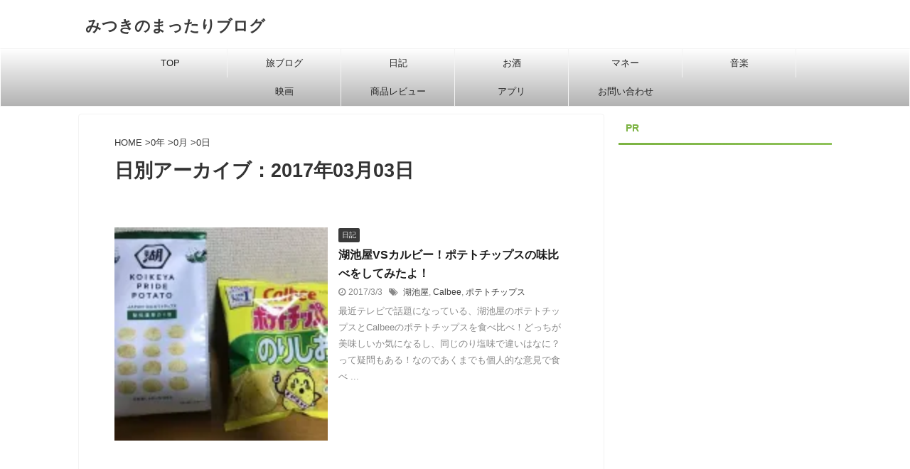

--- FILE ---
content_type: text/html; charset=utf-8
request_url: https://www.google.com/recaptcha/api2/aframe
body_size: 249
content:
<!DOCTYPE HTML><html><head><meta http-equiv="content-type" content="text/html; charset=UTF-8"></head><body><script nonce="cSLWOiJJmugxXTP5Dbjkmw">/** Anti-fraud and anti-abuse applications only. See google.com/recaptcha */ try{var clients={'sodar':'https://pagead2.googlesyndication.com/pagead/sodar?'};window.addEventListener("message",function(a){try{if(a.source===window.parent){var b=JSON.parse(a.data);var c=clients[b['id']];if(c){var d=document.createElement('img');d.src=c+b['params']+'&rc='+(localStorage.getItem("rc::a")?sessionStorage.getItem("rc::b"):"");window.document.body.appendChild(d);sessionStorage.setItem("rc::e",parseInt(sessionStorage.getItem("rc::e")||0)+1);localStorage.setItem("rc::h",'1769548265133');}}}catch(b){}});window.parent.postMessage("_grecaptcha_ready", "*");}catch(b){}</script></body></html>